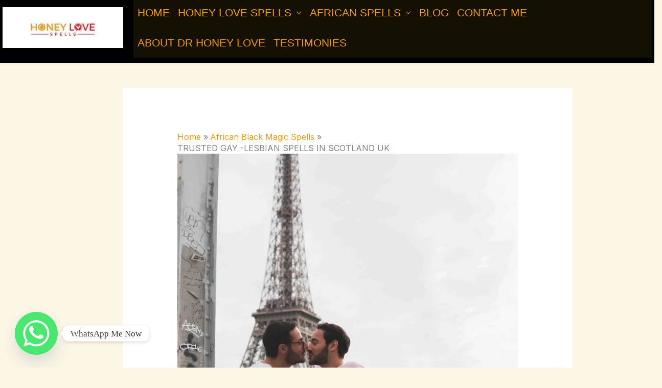

--- FILE ---
content_type: text/html; charset=utf-8
request_url: https://www.google.com/recaptcha/api2/aframe
body_size: 267
content:
<!DOCTYPE HTML><html><head><meta http-equiv="content-type" content="text/html; charset=UTF-8"></head><body><script nonce="2aVptkH9ThdkF2sgJYJRYw">/** Anti-fraud and anti-abuse applications only. See google.com/recaptcha */ try{var clients={'sodar':'https://pagead2.googlesyndication.com/pagead/sodar?'};window.addEventListener("message",function(a){try{if(a.source===window.parent){var b=JSON.parse(a.data);var c=clients[b['id']];if(c){var d=document.createElement('img');d.src=c+b['params']+'&rc='+(localStorage.getItem("rc::a")?sessionStorage.getItem("rc::b"):"");window.document.body.appendChild(d);sessionStorage.setItem("rc::e",parseInt(sessionStorage.getItem("rc::e")||0)+1);localStorage.setItem("rc::h",'1769223207384');}}}catch(b){}});window.parent.postMessage("_grecaptcha_ready", "*");}catch(b){}</script></body></html>